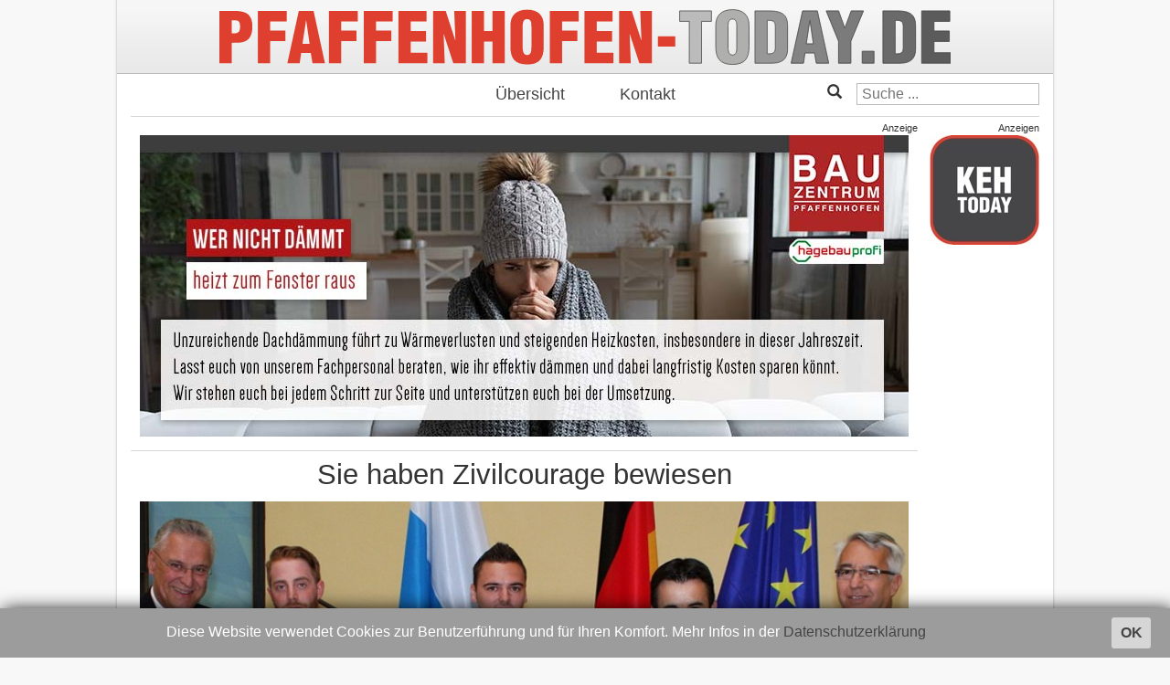

--- FILE ---
content_type: text/html; charset=utf-8
request_url: https://pfaffenhofen-today.de/10936-ehrung-13092014
body_size: 7771
content:

<!DOCTYPE html>
<html>
<head>
        <meta charset="utf-8" />
	<base href="https://pfaffenhofen-today.de/10936-ehrung-13092014" />
	<meta name="keywords" content="pfaffenhofen, online, nachrichten, zeitung, lokales, ilm, news" />
	<meta name="author" content="Tobias Zell" />
	<meta property="og:title" content="Sie haben Zivilcourage bewiesen" />
	<meta property="og:image" content="https://pfaffenhofen-today.de/images/2014_PAF/09/ehrung-manching.jpg" />
	<meta property="og:type" content="article" />
	<meta property="og:url" content="https://pfaffenhofen-today.de/10936-ehrung-13092014" />
	<meta property="og:site_name" content="Pfaffenhofen Today" />
	<meta property="og:locale" content="de_DE" />
	<meta property="og:description" content="Innenminister Joachim Herrmann hat sieben Männer aus Ingolstadt und dem Kreis Pfaffenhofen ausgezeichnet, weil sie in drei Fällen mutig eingegriffen und geholfen haben – zum Beispiel nach der brutalen Meißel-Attacke von Manching" />
	<meta name="description" content="Innenminister Joachim Herrmann hat sieben Männer aus Ingolstadt und dem Kreis Pfaffenhofen ausgezeichnet, weil sie in drei Fällen mutig eingegriffen und geholfen haben – zum Beispiel nach der brutalen Meißel-Attacke von Manching" />
	<meta name="generator" content="Joomla! - Open Source Content Management" />
	<title>Sie haben Zivilcourage bewiesen - Pfaffenhofen Today</title>
	<link href="/favicon.ico" rel="shortcut icon" type="image/vnd.microsoft.icon" />
	<link href="/media/plg_content_osembed/css/osembed.css?e63ff340ce0a43fd3c4f514f53f0ce75" rel="stylesheet" />
	<link href="/media/plg_content_2clicksocialbuttons/2clicksocialbuttons.css" rel="stylesheet" />
	<link href="https://maxcdn.bootstrapcdn.com/bootstrap/3.3.6/css/bootstrap.min.css" rel="stylesheet" integrity="sha384-1q8mTJOASx8j1Au+a5WDVnPi2lkFfwwEAa8hDDdjZlpLegxhjVME1fgjWPGmkzs7" crossorigin="anonymous" />
	<link href="https://fonts.googleapis.com/css?family=Roboto:300,400" rel="stylesheet" integrity="sha384-gwZr3dKEABUICRZAmPmKx6Az7PF57keEkjQdKUhPDQR/uzv1aSYAQZIwpfIf5Fku" crossorigin="anonymous" />
	<link href="https://pfaffenhofen-today.de/templates/intoday/css/stahltraeger.css" rel="stylesheet" />
	<link href="https://pfaffenhofen-today.de/templates/intoday/css/grid.css" rel="stylesheet" />
	<link href="https://pfaffenhofen-today.de/templates/intoday/css/style.css" rel="stylesheet" />
	<link href="/media/jui/css/chosen.css?b588f149320698015b72654a1f74576f" rel="stylesheet" />
	<link href="/media/com_finder/css/finder.css?b588f149320698015b72654a1f74576f" rel="stylesheet" />
	<script src="/media/jui/js/jquery.min.js?b588f149320698015b72654a1f74576f"></script>
	<script src="/media/jui/js/jquery-noconflict.js?b588f149320698015b72654a1f74576f"></script>
	<script src="/media/jui/js/jquery-migrate.min.js?b588f149320698015b72654a1f74576f"></script>
	<script src="/media/plg_content_osembed/js/osembed.min.js?e63ff340ce0a43fd3c4f514f53f0ce75"></script>
	<script src="/media/jui/js/jquery.ui.core.min.js?b588f149320698015b72654a1f74576f"></script>
	<script src="/media/plg_content_2clicksocialbuttons/2clicksocialbuttons.js"></script>
	<script src="/media/system/js/caption.js?b588f149320698015b72654a1f74576f"></script>
	<script src="/media/jui/js/chosen.jquery.min.js?b588f149320698015b72654a1f74576f"></script>
	<script src="/media/jui/js/bootstrap.min.js?b588f149320698015b72654a1f74576f"></script>
	<script src="/media/jui/js/jquery.autocomplete.min.js?b588f149320698015b72654a1f74576f"></script>
	<script>
var url = "https://pfaffenhofen-today.de/10936-ehrung-13092014";jQuery(window).on('load',  function() {
				new JCaption('img.caption');
			});
	jQuery(function ($) {
		initChosen();
		$("body").on("subform-row-add", initChosen);

		function initChosen(event, container)
		{
			container = container || document;
			$(container).find(".advancedSelect").chosen({"disable_search_threshold":10,"search_contains":true,"allow_single_deselect":true,"placeholder_text_multiple":"Werte eingeben oder ausw\u00e4hlen","placeholder_text_single":"Wert ausw\u00e4hlen","no_results_text":"Keine Ergebnisse gefunden!"});
		}
	});
	jQuery(function($){ initTooltips(); $("body").on("subform-row-add", initTooltips); function initTooltips (event, container) { container = container || document;$(container).find(".hasTooltip").tooltip({"html": true,"container": "body"});} });
jQuery(document).ready(function() {
	var value, searchword = jQuery('#mod-finder-searchword94');

		// Get the current value.
		value = searchword.val();

		// If the current value equals the default value, clear it.
		searchword.on('focus', function ()
		{
			var el = jQuery(this);

			if (el.val() === 'Suche ...')
			{
				el.val('');
			}
		});

		// If the current value is empty, set the previous value.
		searchword.on('blur', function ()
		{
			var el = jQuery(this);

			if (!el.val())
			{
				el.val(value);
			}
		});

		jQuery('#mod-finder-searchform94').on('submit', function (e)
		{
			e.stopPropagation();
			var advanced = jQuery('#mod-finder-advanced94');

			// Disable select boxes with no value selected.
			if (advanced.length)
			{
				advanced.find('select').each(function (index, el)
				{
					var el = jQuery(el);

					if (!el.val())
					{
						el.attr('disabled', 'disabled');
					}
				});
			}
		});
	var suggest = jQuery('#mod-finder-searchword94').autocomplete({
		serviceUrl: '/component/finder/?task=suggestions.suggest&amp;format=json&amp;tmpl=component',
		paramName: 'q',
		minChars: 1,
		maxHeight: 400,
		width: 300,
		zIndex: 9999,
		deferRequestBy: 500
	});});
jQuery(document).ready(function() {
	var value, searchword = jQuery('#mod-finder-searchword96');

		// Get the current value.
		value = searchword.val();

		// If the current value equals the default value, clear it.
		searchword.on('focus', function ()
		{
			var el = jQuery(this);

			if (el.val() === 'Suche ...')
			{
				el.val('');
			}
		});

		// If the current value is empty, set the previous value.
		searchword.on('blur', function ()
		{
			var el = jQuery(this);

			if (!el.val())
			{
				el.val(value);
			}
		});

		jQuery('#mod-finder-searchform96').on('submit', function (e)
		{
			e.stopPropagation();
			var advanced = jQuery('#mod-finder-advanced96');

			// Disable select boxes with no value selected.
			if (advanced.length)
			{
				advanced.find('select').each(function (index, el)
				{
					var el = jQuery(el);

					if (!el.val())
					{
						el.attr('disabled', 'disabled');
					}
				});
			}
		});
	var suggest = jQuery('#mod-finder-searchword96').autocomplete({
		serviceUrl: '/component/finder/?task=suggestions.suggest&amp;format=json&amp;tmpl=component',
		paramName: 'q',
		minChars: 1,
		maxHeight: 400,
		width: 300,
		zIndex: 9999,
		deferRequestBy: 500
	});});
	</script>

        <meta charset="UTF-8">
        <meta http-equiv="x-ua-compatible" content="IE=edge" />
        <meta http-equiv="cleartype" content="on" />
        <meta name="viewport" content="width=device-width, initial-scale=1" />
        <meta name="HandheldFriendly" content="true" />
        <meta name="MobileOptimized" content="320" />
        <meta name="apple-mobile-web-app-capable" content="yes" />
        <meta name="facebook-domain-verification" content="z74zskf3m3jeuek5sqt42rqan3zrih" />
        <meta name="apple-mobile-web-app-status-bar-style" content="black" />

        <link rel="apple-touch-icon" sizes="114x114" href="https://pfaffenhofen-today.de/templates/intoday/images/appicon.png?m=1527000021" />
        <link rel="icon" type="image/x-icon" href="https://pfaffenhofen-today.de/templates/intoday/images/favicon.ico">

        <script
            src="https://code.jquery.com/jquery-3.1.1.min.js"
            integrity="sha256-hVVnYaiADRTO2PzUGmuLJr8BLUSjGIZsDYGmIJLv2b8="
            crossorigin="anonymous"
        ></script>
        <script
            src="https://maxcdn.bootstrapcdn.com/bootstrap/3.3.7/js/bootstrap.min.js"
            integrity="sha384-Tc5IQib027qvyjSMfHjOMaLkfuWVxZxUPnCJA7l2mCWNIpG9mGCD8wGNIcPD7Txa"
            crossorigin="anonymous"
        ></script>
        <script src="https://pfaffenhofen-today.de/templates/intoday/js/jquery.cookiebar.js"></script>
        <script src="https://pfaffenhofen-today.de/templates/intoday/js/script.js"></script>
</head>




<body onload="/*initialize()*/" id="home" class=article>
<script async src="https://www.googletagmanager.com/gtag/js?id=G-VJPZDTL2JB"></script>
<script>
  window.dataLayer = window.dataLayer || [];
  function gtag(){dataLayer.push(arguments);}
  gtag('js', new Date());

  gtag('config', 'G-VJPZDTL2JB');
</script>
<div class="main">
        <a href="/">
                <div class="header respTextTitle">
                        <img src="https://pfaffenhofen-today.de/templates/intoday/images/logo.svg" alt="Logo" />
                </div>
        </a>
        <div class="mainmenu">
                <ul class="nav menu mod-list">
<li class="item-101 default current active"><a href="/" >Übersicht</a></li><li class="item-104"><a href="/kontakt" >Kontakt</a></li></ul>

                <span class="searchmenu">
                        
<div class="finder glyphicon glyphicon-search">
	<form id="mod-finder-searchform96" action="/component/finder/search" method="get" class="form-search" role="search">
		<label for="mod-finder-searchword96" class="element-invisible finder glyphicon glyphicon-search">Suchen</label><input type="text" name="q" id="mod-finder-searchword96" class="search-query input-medium" size="25" value="" placeholder="Suche ..."/>
						<input type="hidden" name="Itemid" value="107" />	</form>
</div>

                </span>
        </div>
        <div class="laufbandwrapper">
                <div class="laufband">
                        <ul class="latestnews">
	<li itemscope itemtype="http://schema.org/Article">
		<a href="/105516-polarlichter-leser-fotos-200126" itemprop="url">
			<span itemprop="name">
				Weitere Leser-Fotos von den Polarlichtern im Landkreis Pfaffenhofen			</span>
		</a>
	</li>
	<li class="separator">
		<span>+++</span>
	</li>
	<li itemscope itemtype="http://schema.org/Article">
		<a href="/105518-pinnwand-20-1-26" itemprop="url">
			<span itemprop="name">
				Die Pinnwand, 20. Januar 2026			</span>
		</a>
	</li>
	<li class="separator">
		<span>+++</span>
	</li>
	<li itemscope itemtype="http://schema.org/Article">
		<a href="/105517-schaeffler-tanz-pfaffenhofen-termine-21012026" itemprop="url">
			<span itemprop="name">
				Schäffler-Saison im Kreis Pfaffenhofen: Die Auftritts-Termine für diese Woche			</span>
		</a>
	</li>
	<li class="separator">
		<span>+++</span>
	</li>
	<li itemscope itemtype="http://schema.org/Article">
		<a href="/105514-smishing-zehntausende-euro-schaden-durch-betrugsfaelle-ueber-neobroker-20012026" itemprop="url">
			<span itemprop="name">
				Hohe Schäden durch "Smishing" in der Region: Kripo warnt vor dieser Masche			</span>
		</a>
	</li>
	<li class="separator">
		<span>+++</span>
	</li>
	<li itemscope itemtype="http://schema.org/Article">
		<a href="/105515-csu-geisenfeld-20012026" itemprop="url">
			<span itemprop="name">
				Geisenfelder CSU feierte 80-Jähriges: Auch Europa-Politiker Manfred Weber war dabei			</span>
		</a>
	</li>
	<li class="separator">
		<span>+++</span>
	</li>
	<li itemscope itemtype="http://schema.org/Article">
		<a href="/105511-leser-foto-polarlichter-20012026" itemprop="url">
			<span itemprop="name">
				Polarlichter auch in Scheyern zu sehen			</span>
		</a>
	</li>
	<li class="separator">
		<span>+++</span>
	</li>
	<li itemscope itemtype="http://schema.org/Article">
		<a href="/105510-betrueger-geben-sich-als-bankmitarbeiter-aus-20012026" itemprop="url">
			<span itemprop="name">
				Vermeintliche Bank-Mitarbeiter kassieren ab: Vier Fälle in Ingolstadt und Neuburg			</span>
		</a>
	</li>
	<li class="separator">
		<span>+++</span>
	</li>
</ul>

                        <ul class="latestnews">
	<li itemscope itemtype="http://schema.org/Article">
		<a href="/105516-polarlichter-leser-fotos-200126" itemprop="url">
			<span itemprop="name">
				Weitere Leser-Fotos von den Polarlichtern im Landkreis Pfaffenhofen			</span>
		</a>
	</li>
	<li class="separator">
		<span>+++</span>
	</li>
	<li itemscope itemtype="http://schema.org/Article">
		<a href="/105518-pinnwand-20-1-26" itemprop="url">
			<span itemprop="name">
				Die Pinnwand, 20. Januar 2026			</span>
		</a>
	</li>
	<li class="separator">
		<span>+++</span>
	</li>
	<li itemscope itemtype="http://schema.org/Article">
		<a href="/105517-schaeffler-tanz-pfaffenhofen-termine-21012026" itemprop="url">
			<span itemprop="name">
				Schäffler-Saison im Kreis Pfaffenhofen: Die Auftritts-Termine für diese Woche			</span>
		</a>
	</li>
	<li class="separator">
		<span>+++</span>
	</li>
	<li itemscope itemtype="http://schema.org/Article">
		<a href="/105514-smishing-zehntausende-euro-schaden-durch-betrugsfaelle-ueber-neobroker-20012026" itemprop="url">
			<span itemprop="name">
				Hohe Schäden durch "Smishing" in der Region: Kripo warnt vor dieser Masche			</span>
		</a>
	</li>
	<li class="separator">
		<span>+++</span>
	</li>
	<li itemscope itemtype="http://schema.org/Article">
		<a href="/105515-csu-geisenfeld-20012026" itemprop="url">
			<span itemprop="name">
				Geisenfelder CSU feierte 80-Jähriges: Auch Europa-Politiker Manfred Weber war dabei			</span>
		</a>
	</li>
	<li class="separator">
		<span>+++</span>
	</li>
	<li itemscope itemtype="http://schema.org/Article">
		<a href="/105511-leser-foto-polarlichter-20012026" itemprop="url">
			<span itemprop="name">
				Polarlichter auch in Scheyern zu sehen			</span>
		</a>
	</li>
	<li class="separator">
		<span>+++</span>
	</li>
	<li itemscope itemtype="http://schema.org/Article">
		<a href="/105510-betrueger-geben-sich-als-bankmitarbeiter-aus-20012026" itemprop="url">
			<span itemprop="name">
				Vermeintliche Bank-Mitarbeiter kassieren ab: Vier Fälle in Ingolstadt und Neuburg			</span>
		</a>
	</li>
	<li class="separator">
		<span>+++</span>
	</li>
</ul>

                        <ul class="latestnews">
	<li itemscope itemtype="http://schema.org/Article">
		<a href="/105516-polarlichter-leser-fotos-200126" itemprop="url">
			<span itemprop="name">
				Weitere Leser-Fotos von den Polarlichtern im Landkreis Pfaffenhofen			</span>
		</a>
	</li>
	<li class="separator">
		<span>+++</span>
	</li>
	<li itemscope itemtype="http://schema.org/Article">
		<a href="/105518-pinnwand-20-1-26" itemprop="url">
			<span itemprop="name">
				Die Pinnwand, 20. Januar 2026			</span>
		</a>
	</li>
	<li class="separator">
		<span>+++</span>
	</li>
	<li itemscope itemtype="http://schema.org/Article">
		<a href="/105517-schaeffler-tanz-pfaffenhofen-termine-21012026" itemprop="url">
			<span itemprop="name">
				Schäffler-Saison im Kreis Pfaffenhofen: Die Auftritts-Termine für diese Woche			</span>
		</a>
	</li>
	<li class="separator">
		<span>+++</span>
	</li>
	<li itemscope itemtype="http://schema.org/Article">
		<a href="/105514-smishing-zehntausende-euro-schaden-durch-betrugsfaelle-ueber-neobroker-20012026" itemprop="url">
			<span itemprop="name">
				Hohe Schäden durch "Smishing" in der Region: Kripo warnt vor dieser Masche			</span>
		</a>
	</li>
	<li class="separator">
		<span>+++</span>
	</li>
	<li itemscope itemtype="http://schema.org/Article">
		<a href="/105515-csu-geisenfeld-20012026" itemprop="url">
			<span itemprop="name">
				Geisenfelder CSU feierte 80-Jähriges: Auch Europa-Politiker Manfred Weber war dabei			</span>
		</a>
	</li>
	<li class="separator">
		<span>+++</span>
	</li>
	<li itemscope itemtype="http://schema.org/Article">
		<a href="/105511-leser-foto-polarlichter-20012026" itemprop="url">
			<span itemprop="name">
				Polarlichter auch in Scheyern zu sehen			</span>
		</a>
	</li>
	<li class="separator">
		<span>+++</span>
	</li>
	<li itemscope itemtype="http://schema.org/Article">
		<a href="/105510-betrueger-geben-sich-als-bankmitarbeiter-aus-20012026" itemprop="url">
			<span itemprop="name">
				Vermeintliche Bank-Mitarbeiter kassieren ab: Vier Fälle in Ingolstadt und Neuburg			</span>
		</a>
	</li>
	<li class="separator">
		<span>+++</span>
	</li>
</ul>

                </div>
        </div>
        <div class="gridtable">

                <div class="mid grid">
                        <div class="content">
                                <div class="ad headerbanner">
                                    <div class="bannergroup overview">
	Anzeige
			<div class="banneritem">
																																																																<a
								href="/component/banners/click/285" target="_blank"
								title="itk">
								<picture>
    <source srcset="/images/banners/ilmtalklinik/2024/ilmtalklinik.jpg" alt="itk" />
    <img src="/images/banners/ilmtalklinik/2024/ilmtalklinik.jpg" alt="itk" />
</picture>
							</a>
																					<div class="clr"></div>
		</div>
	
</div>
<div class="bannergroup article">
	Anzeige
			<div class="banneritem">
																																																																<a
								href="/component/banners/click/493" target="_blank"
								title="bauzentrum">
								<picture>
    <source srcset="/images/banners/bauzentrum-paf/2024/11/PAFAnzeige_15.jpg" alt="bauzentrum" />
    <img src="/images/banners/bauzentrum-paf/2024/11/PAFAnzeige_15.jpg" alt="bauzentrum" />
</picture>
							</a>
																					<div class="clr"></div>
		</div>
	
</div>

                                </div>
                                <div class="item-page" itemscope itemtype="http://schema.org/Article">
	<meta itemprop="inLanguage" content="de-DE" />
	
		
			<div class="page-header">
		<h2 itemprop="name">
							Sie haben Zivilcourage bewiesen					</h2>
							</div>
				<div class="pull-left item-image">
			<a href="/10936-ehrung-13092014"><img
					class="caption" title="Fotos: Bayerisches  Innenministerium"			 src="/images/2014_PAF/09/ehrung-manching.jpg" alt="" itemprop="thumbnailUrl"/></a>
		</div>
				
				<dl class="article-info muted">

		
			<dt class="article-info-term">
									Details							</dt>

			
			
			
			
										<dd class="published">
				<span class="icon-calendar"></span>
				<time datetime="2014-09-13T13:10:27+02:00" itemprop="datePublished">
					Sa, 13.09.2014 &nbsp; 12:10 Uhr				</time>
			</dd>			
		
					
			
						</dl>
	
	
		
								<div itemprop="articleBody">
		<p><strong>Innenminister Joachim Herrmann hat sieben Männer aus Ingolstadt und dem Kreis Pfaffenhofen ausgezeichnet, weil sie in drei Fällen mutig eingegriffen und geholfen haben – zum Beispiel nach der brutalen Meißel-Attacke von Manching</strong></p>
<p>(ty) Der bayerische Innenminister Joachim Herrmann (CSU) hat gestern im Rahmen einer Feierstunde an 29 Bürger die Medaille für Verdienste um die Innere Sicherheit – "Courage bringt Sicherheit" – verliehen. Darunter auch sieben couragierte Männer aus Ingolstadt und dem Kreis Pfaffenhofen.<a href="https://www.stmi.bayern.de/assets/stmi/med/aktuell/140912_courage1.jpg"></a></p>
<p>Die Verleihung findet seit 1993 einmal jährlich im Innenministerium statt. Mit der Medaille werden Bürger ausgezeichnet, die in besonderer Weise Zivilcourage und Hilfsbereitschaft für Menschein in Not gezeigt oder einen wichtigen Beitrag zur Aufklärung einer Straftat geleistet haben. „Dieser vorbildliche Einsatz für Mitmenschen und das Gemeinwohl verdient den Dank und die Anerkennung unserer Gesellschaft“, heißt es aus dem Innenministerium. "Wir brauchen eine Kultur des Hinschauens und der Zivilcourage. Es darf uns nicht gleichgültig sein, wenn Mitmenschen belästigt oder geschlagen werden", betonte Herrmann. <span style="line-height: 1.3em;">Die sieben Geehrten aus der Region haben nicht weggeschaut. Sie haben sich eingesetzt, Mut gezeigt, Courage bewiesen und sind dabei sogar ein eigenes Risiko eingegangen, um anderen Menschen zu helfen. Hier die Geehrten und die Fälle.</span></p>
<p><strong>Samual Kloos (40), Volker Kanz (22), Benjamin Wozny (26) und Andreas Ostermeier (29) aus Manching</strong></p>
<p><strong><img src="/images/2014_PAF/09/ehrung-manching2.jpg" border="0" alt="" /></strong></p>
<p><em>Drei der vier ausgezeichneten Männer konnten gestern in München die Medaille von Innenminister Herrmann (links) in Empfang nehmen; der vierte konnte nicht kommen. Mit auf dem Bild: Manchings Bürgermeister Herbert Nerb (Zweiter von links) und der Pfaffenhofener Landrat Martin Wolf (rechts).</em></p>
<p>Der Fall hatte für Schlagzeilen in der Region gesorgt. Ein Mann lauerte im vergangenen Herbst seiner getrennt lebenden Ehefrau auf und schlug ihr auf einem Manchinger Parkplatz auf offener Straße mit einem schweren Meißel auf den Kopf. Die Frau ging verletzt zu Boden, was den Mann nicht davon abhielt, weiter auf die wehrlose Frau einzuschlagen. Der des Weges kommende Samual Kloos erkannte die Situation und setzte sofort einen Notruf ab. Der Täter ließ von der Frau ab, da er eine vorbeifahrende Polizeistreife bemerkte.</p>
<p>Die Polizeibeamten versuchten den Täter festzunehmen. Dieser leistete allerdings heftigen Widerstand. Als Volker Kanz, Andreas Ostermeier, und Benjamin Wozny gemeinsam in einem Auto vorbeifuhren, erkannten sie, dass die Polizeibeamten Hilfe benötigten, und hielten sofort an. Sie halfen, den Mann zu fixieren. Dabei wurde Volker Kanz leicht verletzt. Samual Kloos kümmerte sich indes bis zum Eintreffen des Rettungsdiensts um die schwerverletzte Frau. Das schnelle und couragierte Eingreifen aller Beteiligten hat der angegriffenen Frau vermutlich das Leben gerettet. Zur Auszeichnung konnten gestern nur drei der vier Geehrten kommen. Der Meißel-Angreifer hat sich ab 14. Oktober vor dem Ingolstädter Landgericht zu verantworten. Die Anklage lautet auf versuchten Mord.</p>
<p><strong>Klaus Philipp Stapleford (20) aus Münchsmünster  und Fabian Müller (19) aus Ingolstadt</strong></p>
<p><strong><img src="/images/2014_PAF/09/ehrung3.jpg" border="0" alt="" /></strong></p>
<p><em>Die Medaille nahmen Klaus Philipp Stapleford und Fabian Müller von Minister Herrmann und Landespolizeipräsident Wilhelm Schmidbauer entgegen.</em></p>
<p>Oktober 2012: Klaus Philipp Stapleford und Fabian Müller waren in den frühen Morgenstunden in Ingolstadt unterwegs. Sie beobachteten einen Mann und eine Frau, die sich heftig stritten. Plötzlich schlug der 25-Jährige eine Bierflasche auf den Kopf der 24-Jährigen, so dass diese zerbrach. Die Frau erlitt mehrere Schnittwunden im Gesicht, sodass sie mehrfach genäht werden musste. Stapleford und Müller verfolgten den nun flüchtenden Mann, konnten ihn festhalten, zum Tatort zurückbringen und dort der Polizei übergeben. Der Täter wehrte sich massiv gegen die Festnahme, verletzte dabei drei Polizeibeamte und beschädigte den Innenraum eines Polizeifahrzeugs.</p>
<p>Wie sich später herausstellte, hatte der stark alkoholisierte Mann versucht, sich der ihm fremden Frau anzunähern. Bei der Verfolgung und Überwältigung des Täters nahmen Stapleford und Müller ein erhöhtes Eigenrisiko in Kauf. Sie haben die schnelle Festnahme des Täters ermöglicht und die Frau vor weiteren Übergriffen bewahrt. Der Täter war im November vergangenen Jahres verurteilt worden: zwei Jahre und acht Monate Haft.</p>
<p><strong>Hans-Jürgen Glaner (45) aus Ingolstadt</strong></p>
<p><strong><img src="/images/2014_PAF/09/ehrung-glaner.jpg" border="0" alt="" /></strong></p>
<p>Hans-Jürgen Glaner war zusammen mit Bekannten, darunter auch ein Polizeibeamter, in Ingolstadt unterwegs. Als die Gruppe Zeuge einer Auseinandersetzung mit mehreren Beteiligten wurde, schritt der sich außer Dienst befindliche Polizeibeamte ein. Ihm gelang es jedoch nicht, die Schlägerei zu befrieden. Glaner half dem Beamten, die Personen voneinander zu trennen, was ihnen zu zweit auch gelang. Er verhinderte dadurch weitere gefährliche Übergriffe durch einen der Täter. Dieser hatte zuvor eine Person mit einem Messer nicht unerheblich am Oberschenkel verletzt. Dem Täter gelang zunächst die Flucht. Doch nicht zuletzt durch die Zeugenaussage und Täterbeschreibung von Hans-Jürgen Glaner konnte er später ermittelt werden.</p>
<p><img src="/images/2014_PAF/09/ehrung0.jpg" border="0" alt="" /></p>
<p><em>So sieht die Medaille mit Anstecknadel aus.</em></p> 	</div>

	
	<ul class="pager pagenav"><li class="prev"><a href="/10933-b16-13092014" rel="prev"><span class="icon-chevron-left"></span> Zurück</a></li><li class="home"><a href="https://pfaffenhofen-today.de/">Startseite</a></li><li class="next"><a href="/10937-wueste-schlaegerei-auf-dem-jurafest" rel="next">Weiter <span class="icon-chevron-right"></span></a></li></ul>						<!-- 2CSB - 2 Click Social Buttons - Plugin Joomla! 3.x - Kubik-Rubik Joomla! Extensions --><div id="social_bookmarks"><ul class="social_share"><li id="facebook_button"><span class="switch off"></span><img alt="Facebook Like Button" src="https://pfaffenhofen-today.de/media/plg_content_2clicksocialbuttons/images/facebook-like-share.png" /></li><li id="twitter_button"><span class="switch off"></span><img alt="Twitter Tweet Button" src="https://pfaffenhofen-today.de/media/plg_content_2clicksocialbuttons/images/twitter-tweet.png" /></li><li id="googleplus_button"><span class="switch off"></span><img alt="Google Plus One Button" src="https://pfaffenhofen-today.de/media/plg_content_2clicksocialbuttons/images/google-plus-share.png" /></li><li id="loadall_button"><span class="switch off"></span><img alt="Load all Button" src="https://pfaffenhofen-today.de/media/plg_content_2clicksocialbuttons/images/all_off.png" /></li><li id="info_button"><span class="hasTooltip" title="Wenn Sie diese Felder durch einen Klick aktivieren, werden Informationen an Facebook, Twitter oder Google in die USA übertragen und unter Umständen auch dort gespeichert."><img alt="Info Button" src="https://pfaffenhofen-today.de/media/plg_content_2clicksocialbuttons/images/info_button.png" /></span></li></ul></div><br class="clear" /></div>


                                
                                <div class="ad footerbanner">
                                    <div class="bannergroup">
	Anzeige
			<div class="banneritem">
																																																																<a
								href="/component/banners/click/824" target="_blank"
								title="bauzentrum">
								<picture>
    <source srcset="/images/banners/bauzentrum-paf/2025/bauzentrum-300525.jpg" alt="bauzentrum" />
    <img src="/images/banners/bauzentrum-paf/2025/bauzentrum-300525.jpg" alt="bauzentrum" />
</picture>
							</a>
																					<div class="clr"></div>
		</div>
	
</div>

                                </div>
                        </div>
                </div>

                <div class="right grid sidecol">
                        <div class="inside banner">
                                <div class="bannergroup">
	Anzeigen
			<div class="banneritem">
																																																																<a
								href="/component/banners/click/215" target="_blank"
								title="keh-today">
								<picture>
    <source srcset="/images/banners/eigene_banner/0-keh.jpg" alt="keh-today" />
    <img src="/images/banners/eigene_banner/0-keh.jpg" alt="keh-today" />
</picture>
							</a>
																					<div class="clr"></div>
		</div>
				<div class="banneritem">
														<script async src="//pagead2.googlesyndication.com/pagead/js/adsbygoogle.js"></script>
<!-- Google Sky 2 -->
<ins class="adsbygoogle"
     style="display:inline-block;width:120px;height:600px"
     data-ad-client="ca-pub-4840240533323123"
     data-ad-slot="5579234097"></ins>
<script>
(adsbygoogle = window.adsbygoogle || []).push({});
</script>						<div class="clr"></div>
		</div>
				<div class="banneritem">
														<script async src="//pagead2.googlesyndication.com/pagead/js/adsbygoogle.js"></script>
<!-- Google Sky 2 -->
<ins class="adsbygoogle"
     style="display:inline-block;width:120px;height:600px"
     data-ad-client="ca-pub-4840240533323123"
     data-ad-slot="5579234097"></ins>
<script>
(adsbygoogle = window.adsbygoogle || []).push({});
</script>						<div class="clr"></div>
		</div>
				<div class="banneritem">
														<script async src="//pagead2.googlesyndication.com/pagead/js/adsbygoogle.js"></script>
<!-- Google Sky1 -->
<ins class="adsbygoogle"
     style="display:inline-block;width:120px;height:240px"
     data-ad-client="ca-pub-4840240533323123"
     data-ad-slot="4102500890"></ins>
<script>
(adsbygoogle = window.adsbygoogle || []).push({});
</script>						<div class="clr"></div>
		</div>
	
</div>

                                
                        </div>
                </div>
        </div>
        <div class="footermenu">
                <a href="/?format=feed" target="_blank"><img src="/templates/intoday/images/rss-icon.svg" width="60" style="float:right; margin-right: 20px; margin-top: 8px;" alt="RSS feed" /></a>
                <ul class="nav menu mod-list">
<li class="item-105"><a href="/mediadaten" >Mediadaten</a></li><li class="item-102"><a href="/impressum" >Impressum</a></li><li class="item-136"><a href="/datenschutz" >Datenschutz</a></li></ul>

        </div>
</div>
<div class="fixednav">
        <ul>
                <li><a href="/"><span class="glyphicon glyphicon-home"></span></a></li>
                <li><span class="glyphicon glyphicon-folder-close"></span></li>
                <li><span class="glyphicon glyphicon-star-empty"></span></li>
                <li><button type="button" class="invisible-button" data-toggle="collapse" data-target="#search"><span class="glyphicon glyphicon-search"></span></button></li>
        </ul>
        <div id="search" class="collapse">
                
<div class="finder">
	<form id="mod-finder-searchform94" action="/component/finder/search" method="get" class="form-search" role="search">
		<label for="mod-finder-searchword94" class="element-invisible finder">Suchen</label><input type="text" name="q" id="mod-finder-searchword94" class="search-query input-medium" size="25" value="" placeholder="Suche ..."/>
						<input type="hidden" name="Itemid" value="101" />	</form>
</div>

        </div>
</div>

</body>

</html>


--- FILE ---
content_type: text/html; charset=utf-8
request_url: https://www.google.com/recaptcha/api2/aframe
body_size: 267
content:
<!DOCTYPE HTML><html><head><meta http-equiv="content-type" content="text/html; charset=UTF-8"></head><body><script nonce="gV5rgqDCqB_qIoeRoV3Ysw">/** Anti-fraud and anti-abuse applications only. See google.com/recaptcha */ try{var clients={'sodar':'https://pagead2.googlesyndication.com/pagead/sodar?'};window.addEventListener("message",function(a){try{if(a.source===window.parent){var b=JSON.parse(a.data);var c=clients[b['id']];if(c){var d=document.createElement('img');d.src=c+b['params']+'&rc='+(localStorage.getItem("rc::a")?sessionStorage.getItem("rc::b"):"");window.document.body.appendChild(d);sessionStorage.setItem("rc::e",parseInt(sessionStorage.getItem("rc::e")||0)+1);localStorage.setItem("rc::h",'1768964445180');}}}catch(b){}});window.parent.postMessage("_grecaptcha_ready", "*");}catch(b){}</script></body></html>